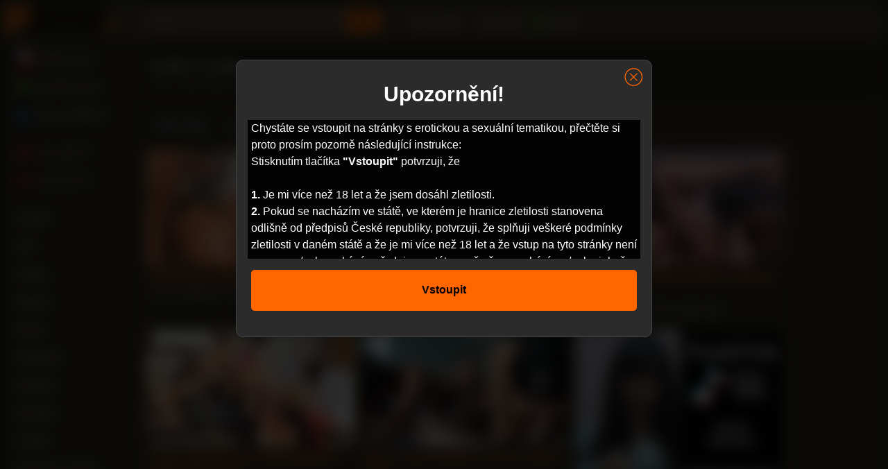

--- FILE ---
content_type: text/html; charset=UTF-8
request_url: https://pvideo.cz/tag/carter-cruise/
body_size: 7666
content:
<!DOCTYPE html>
<html lang="cs" prefix="og: http://ogp.me/ns#">
<head>
    <meta charset="utf-8">
    <meta name="viewport" content="width=device-width, initial-scale=1">
    <meta name="rating" content="RTA-5042-1996-1400-1577-RTA">
    <meta name="author" content="PVideo">
    <meta content="origin" name="referrer">
    
    <link rel="stylesheet" href="https://pvideo.cz/wp-content/themes/pvideo2/assets/style.min.css?v=1.2.14">
    <link rel="apple-touch-icon" sizes="180x180" href="https://pvideo.cz/apple-touch-icon.png">
    <link rel="icon" type="image/png" sizes="32x32" href="https://pvideo.cz/wp-content/themes/pvideo2/images/icons/favicon-32x32.png">
    <link rel="icon" type="image/png" sizes="16x16" href="https://pvideo.cz/wp-content/themes/pvideo2/images/icons/favicon-16x16.png">
    <link rel="manifest" href="https://pvideo.cz/wp-content/themes/pvideo2/images/icons/manifest.json">
    <link rel="mask-icon" href="https://pvideo.cz/wp-content/themes/pvideo2/images/icons/safari-pinned-tab.svg" color="#5bbad5">
    <link rel="shortcut icon" href="https://pvideo.cz/wp-content/themes/pvideo2/images/icons/favicon.ico">
    <meta name="theme-color" content="#ffffff">
    <link rel="preconnect" href="https://www.googletagmanager.com">
    <link rel="preconnect" href="https://www.google-analytics.com">
    <link rel="preconnect" href="https://a.magsrv.com">
    <link rel="preconnect" href="https://syndication.realsrv.com">
    <link rel="preconnect" href="https://ads.exoclick.com">
    <link rel="preconnect" href="https://stats.g.doubleclick.net">
    <link rel="dns-prefetch" href="https://www.googletagmanager.com">
    <link rel="dns-prefetch" href="https://www.google-analytics.com">
    <link rel="dns-prefetch" href="https://a.magsrv.com">
    <link rel="dns-prefetch" href="https://syndication.realsrv.com">
    <link rel="dns-prefetch" href="https://ads.exoclick.com">
    <link rel="dns-prefetch" href="https://stats.g.doubleclick.net">
    <meta name='robots' content='index, follow, max-image-preview:large, max-snippet:-1, max-video-preview:-1' />

	<!-- This site is optimized with the Yoast SEO plugin v26.8 - https://yoast.com/product/yoast-seo-wordpress/ -->
	<title>Carter Cruise | PVideo.cz</title>
	<link rel="canonical" href="https://pvideo.cz/tag/carter-cruise/" />
	<meta property="og:locale" content="cs_CZ" />
	<meta property="og:type" content="article" />
	<meta property="og:title" content="Carter Cruise | PVideo.cz" />
	<meta property="og:url" content="https://pvideo.cz/tag/carter-cruise/" />
	<meta property="og:site_name" content="PVideo.cz" />
	<meta name="twitter:card" content="summary_large_image" />
	<meta name="twitter:site" content="@Pvideo_cz" />
	<script type="application/ld+json" class="yoast-schema-graph">{"@context":"https://schema.org","@graph":[{"@type":"CollectionPage","@id":"https://pvideo.cz/tag/carter-cruise/","url":"https://pvideo.cz/tag/carter-cruise/","name":"Carter Cruise | PVideo.cz","isPartOf":{"@id":"https://pvideo.cz/#website"},"primaryImageOfPage":{"@id":"https://pvideo.cz/tag/carter-cruise/#primaryimage"},"image":{"@id":"https://pvideo.cz/tag/carter-cruise/#primaryimage"},"thumbnailUrl":"https://pvideo.cz/wp-content/uploads/2024/04/naolejovana-kocka-obslouzi-dva-chlapy.jpg","breadcrumb":{"@id":"https://pvideo.cz/tag/carter-cruise/#breadcrumb"},"inLanguage":"cs"},{"@type":"ImageObject","inLanguage":"cs","@id":"https://pvideo.cz/tag/carter-cruise/#primaryimage","url":"https://pvideo.cz/wp-content/uploads/2024/04/naolejovana-kocka-obslouzi-dva-chlapy.jpg","contentUrl":"https://pvideo.cz/wp-content/uploads/2024/04/naolejovana-kocka-obslouzi-dva-chlapy.jpg","width":355,"height":200},{"@type":"BreadcrumbList","@id":"https://pvideo.cz/tag/carter-cruise/#breadcrumb","itemListElement":[{"@type":"ListItem","position":1,"name":"Home","item":"https://pvideo.cz/"},{"@type":"ListItem","position":2,"name":"Carter Cruise"}]},{"@type":"WebSite","@id":"https://pvideo.cz/#website","url":"https://pvideo.cz/","name":"PVideo.cz","description":"České porno a dlouhá videa online zdarma ke zhlédnutí. Vybíráme pro vás ty nejlepší videa na velkých zahraničních serverech.","publisher":{"@id":"https://pvideo.cz/#organization"},"potentialAction":[{"@type":"SearchAction","target":{"@type":"EntryPoint","urlTemplate":"https://pvideo.cz/?s={search_term_string}"},"query-input":{"@type":"PropertyValueSpecification","valueRequired":true,"valueName":"search_term_string"}}],"inLanguage":"cs"},{"@type":"Organization","@id":"https://pvideo.cz/#organization","name":"PVideo","url":"https://pvideo.cz/","logo":{"@type":"ImageObject","inLanguage":"cs","@id":"https://pvideo.cz/#/schema/logo/image/","url":"https://pvideo.cz/wp-content/uploads/logo.png","contentUrl":"https://pvideo.cz/wp-content/uploads/logo.png","width":727,"height":238,"caption":"PVideo"},"image":{"@id":"https://pvideo.cz/#/schema/logo/image/"},"sameAs":["https://x.com/Pvideo_cz"]}]}</script>
	<!-- / Yoast SEO plugin. -->


<link rel="alternate" type="application/rss+xml" title="PVideo.cz &raquo; RSS zdroj" href="https://pvideo.cz/feed/" />
<link rel="alternate" type="application/rss+xml" title="PVideo.cz &raquo; RSS komentářů" href="https://pvideo.cz/comments/feed/" />
<link rel="alternate" type="application/rss+xml" title="PVideo.cz &raquo; RSS pro štítek Carter Cruise" href="https://pvideo.cz/tag/carter-cruise/feed/" />
<style id='wp-img-auto-sizes-contain-inline-css' type='text/css'>
img:is([sizes=auto i],[sizes^="auto," i]){contain-intrinsic-size:3000px 1500px}
/*# sourceURL=wp-img-auto-sizes-contain-inline-css */
</style>
<style id='classic-theme-styles-inline-css' type='text/css'>
/*! This file is auto-generated */
.wp-block-button__link{color:#fff;background-color:#32373c;border-radius:9999px;box-shadow:none;text-decoration:none;padding:calc(.667em + 2px) calc(1.333em + 2px);font-size:1.125em}.wp-block-file__button{background:#32373c;color:#fff;text-decoration:none}
/*# sourceURL=/wp-includes/css/classic-themes.min.css */
</style>

    <script async src="https://www.googletagmanager.com/gtag/js?id=G-D7SX648CDG"></script>
    <script>function gtag(){dataLayer.push(arguments)}window.dataLayer=window.dataLayer||[],gtag("js",new Date),gtag("config","G-D7SX648CDG");</script>
</head>

<body class="archive tag tag-carter-cruise tag-8952 wp-theme-pvideo2">
    <div id="modal_screen"></div>
    <div id="modal_content"><i class="close_modal av_btn" title="Zavřít"><svg class="svg-icon" viewBox="0 0 20 20"><path d="M10.185,1.417c-4.741,0-8.583,3.842-8.583,8.583c0,4.74,3.842,8.582,8.583,8.582S18.768,14.74,18.768,10C18.768,5.259,14.926,1.417,10.185,1.417 M10.185,17.68c-4.235,0-7.679-3.445-7.679-7.68c0-4.235,3.444-7.679,7.679-7.679S17.864,5.765,17.864,10C17.864,14.234,14.42,17.68,10.185,17.68 M10.824,10l2.842-2.844c0.178-0.176,0.178-0.46,0-0.637c-0.177-0.178-0.461-0.178-0.637,0l-2.844,2.841L7.341,6.52c-0.176-0.178-0.46-0.178-0.637,0c-0.178,0.176-0.178,0.461,0,0.637L9.546,10l-2.841,2.844c-0.178,0.176-0.178,0.461,0,0.637c0.178,0.178,0.459,0.178,0.637,0l2.844-2.841l2.844,2.841c0.178,0.178,0.459,0.178,0.637,0c0.178-0.176,0.178-0.461,0-0.637L10.824,10z"></path></svg></i><div id="modal_content_wrapper" class="content_wrapper"><div class="top">Upozornění!</div><p>Chystáte se vstoupit na stránky s erotickou a sexuální tematikou, přečtěte si proto prosím pozorně následující instrukce:<br>Stisknutím tlačítka <strong>"Vstoupit"</strong> potvrzuji, že<br><br> <strong>1.</strong> Je mi více než 18 let a že jsem dosáhl zletilosti.<br> <strong>2.</strong> Pokud se nacházím ve státě, ve kterém je hranice zletilosti stanovena odlišně od předpisů České republiky, potvrzuji, že splňuji veškeré podmínky zletilosti v daném státě a že je mi více než 18 let a že vstup na tyto stránky není omezen a/nebo zakázán předpisem státu, v němž se nacházím a/nebo jehož jsem státním příslušníkem.<br> <strong>3.</strong> Souhlasím s tím, že sexuálně orientovaný materiál jsem oprávněn užívat jen v soukromí a to výlučně pro svou osobní potřebu.<br> <strong>4.</strong> Sexuálně orientované materiály mne neurážejí, nepohoršují a/nebo jinak neohrožují a na uvedené stránky vstupuji dobrovolně.<br> <strong>5.</strong> Neposkytnu a ani přímo či nepřímo neumožním přístup k materiálům získaným na těchto stránkách osobám mladším 18-ti let ani jiným osobám, které nesplňují podmínky uvedené v tomto prohlášení.<br> <strong>6.</strong> Tento web používá k poskytování služeb a analýze návštěvnosti soubory cookie. Používáním tohoto webu s tím souhlasíte. <a href="https://www.google.com/intl/cs/policies/technologies/cookies/" target="_blank">Vice informací</a><br><br>Pokud nesplňujete byť i jenom jednu podmínku uvedenou pod body 1 až 6, opusťte prosím ihned tyto stránky.<br><br>Pokud splňujete všechny podmínky uvedené pod body 1 až 6, jste oprávněni vstoupit.<br> <strong>Souhlasím a potvrzuji výše uvedené.</strong></p><nav><button class="av_btn av_go">Vstoupit</button></nav></div></div>
    <script>document.body.style.overflowY='hidden';function setCookie(e,t,n){var o=document.domain.match(/[a-zA-Z0-9\-\_]+\.[a-zA-Z]{2,4}$/);o||(o=document.domain);var a=new Date;a.setTime(a.getTime()+24*n*60*60*1e3);var i="expires="+a.toUTCString();document.cookie=e+"="+t+"; path=/; domain=."+o+"; "+i}function eraseCookie(e){setCookie(e,"",-1)}var modal_content=document.getElementById("modal_content"),modal_screen=document.getElementById("modal_screen");av_legality_check=function(){if(modal_content){for(var e=document.getElementsByClassName("av_btn"),t=0;t<e.length;t++)e[t].onclick=function(e){e.preventDefault(),eraseCookie("pv_agreement"),setCookie("pv_agreement","yes",365),document.getElementById("art-main").classList.remove("blur"),document.body.style.overflowY='',modal_content.style.display="none",modal_screen.style.display="none"};}},av_legality_check();</script>

<script src="/nb/frlo.min.js?v=1.4"></script>
<script async src="https://a.magsrv.com/ad-provider.js"></script>
<script async src="https://pvideo.cz/wp-content/themes/pvideo2/assets/general.min.js?v=1.2.10"></script>
<div id="art-main"  class="blur">
    <div class="art-sheet">
        <div class="header">
            <button id="show-top-menu" class="btnm" aria-label="Menu"><svg viewBox="0 0 24 24" preserveAspectRatio="xMidYMid meet" focusable="false"><g class="style-scope yt-icon"><path d="M3 18h18v-2H3v2zm0-5h18v-2H3v2zm0-7v2h18V6H3z"></path></g></svg></button>
            <button id="show-search" class="btnm" aria-label="Hledat"><svg viewBox="0 0 24 24" preserveAspectRatio="xMidYMid meet" focusable="false"><g><path d="M15.5 14h-.79l-.28-.27C15.41 12.59 16 11.11 16 9.5 16 5.91 13.09 3 9.5 3S3 5.91 3 9.5 5.91 16 9.5 16c1.61 0 3.09-.59 4.23-1.57l.27.28v.79l5 4.99L20.49 19l-4.99-5zm-6 0C7.01 14 5 11.99 5 9.5S7.01 5 9.5 5 14 7.01 14 9.5 11.99 14 9.5 14z"></path></g></svg></button>
            <a class="logo" href="/" title="PVideo.cz"><img src="https://pvideo.cz/wp-content/themes/pvideo2/images/logo.png" alt="PVideo.cz" width="177" height="58"/></a>
            <form method="get" name="searchform" action="https://pvideo.cz/" id="search">
                <div class="search">
                    <input id="search-input" type="text" aria-label="Vyhledávání" placeholder="Hledat..." value="" name="s" maxlength="100" />
                    <button class="search-button" type="submit" title="Hledat">
                        <svg viewBox="0 0 24 24" preserveAspectRatio="xMidYMid meet" focusable="false"><g><path d="M15.5 14h-.79l-.28-.27C15.41 12.59 16 11.11 16 9.5 16 5.91 13.09 3 9.5 3S3 5.91 3 9.5 5.91 16 9.5 16c1.61 0 3.09-.59 4.23-1.57l.27.28v.79l5 4.99L20.49 19l-4.99-5zm-6 0C7.01 14 5 11.99 5 9.5S7.01 5 9.5 5 14 7.01 14 9.5 11.99 14 9.5 14z"></path></g></svg>
                    </button>
                </div>
            </form>
            <ul class="art-menu">
			    <li><a href="https://pvideo.cz">Porno videa</a></li>                <li><a href="https://pvideo.cz/sex-shop2" target="_blank" rel="nofollow">Sex shop</a></li>
                <li><a href="https://pvideo.cz/live-sex" target="_blank" rel="nofollow" class="live">&nbsp;&nbsp;Live sex</a></li>
            </ul>
        </div>
        <div class="art-sheet-body">    <div class="art-content-layout">
	    <div class="art-sidebar1" id="categories-2">
    <ul class="leftm">
        <li><a href="https://pvideo.cz"><img src="https://pvideo.cz/wp-content/themes/pvideo2/images/home.svg" alt="🏠" class="menu_icon"><span class="menu_text">Porno videa</span></a></li><li><a href="https://pvideo.cz/category/ceske-porno"><img src="https://pvideo.cz/wp-content/themes/pvideo2/images/czech.png" alt="CZ" class="menu_icon"><span class="menu_text">České porno</span></a></li><li><a href="https://pvideo.cz/category/rychly-prachy"><img src="https://pvideo.cz/wp-content/themes/pvideo2/images/money.png" alt="$" class="menu_icon"><span class="menu_text">Rychlý prachy</span></a></li><li><a href="https://pvideo.cz/sex-po-telefonu"><img src="https://pvideo.cz/wp-content/themes/pvideo2/images/phone.png" alt="📞" class="menu_icon"><span class="menu_text">Sex po telefonu</span></a></li>    </ul><br>
    <ul><li class="shop"><a href="https://pvideo.cz/sex-shop2" target="_blank" rel="nofollow"><img src="https://pvideo.cz/wp-content/themes/pvideo2/images/underwear.png" alt="x" class="menu_icon"><span class="menu_text">Sex shop</span>  <svg xmlns="http://www.w3.org/2000/svg" width="17" height="16" viewBox="0 0 17 16" class="vidiq-c-PJLV vidiq-c-PJLV-cflErB-size-sm vidiq-c-PJLV-ikaImlt-css vidiq-c-fawirw"><path stroke="currentColor" fill="transparent" d="M12.5 8.67v4A1.33 1.33 0 0111.17 14H3.83a1.33 1.33 0 01-1.33-1.33V5.33A1.33 1.33 0 013.83 4h4m2.67-2h4v4M7.17 9.33L14.5 2"></path></svg></a></li>
        <li class="live"><a href="https://pvideo.cz/live-sex" target="_blank" rel="nofollow"><img src="https://pvideo.cz/wp-content/themes/pvideo2/images/live.png" alt="x" class="menu_icon"><span class="menu_text">Live sex</span>  <svg xmlns="http://www.w3.org/2000/svg" width="17" height="16" viewBox="0 0 17 16" class="vidiq-c-PJLV vidiq-c-PJLV-cflErB-size-sm vidiq-c-PJLV-ikaImlt-css vidiq-c-fawirw"><path stroke="currentColor" fill="transparent" d="M12.5 8.67v4A1.33 1.33 0 0111.17 14H3.83a1.33 1.33 0 01-1.33-1.33V5.33A1.33 1.33 0 013.83 4h4m2.67-2h4v4M7.17 9.33L14.5 2"></path></svg></a></li>
        <li><a href="https://pvideo.cz/sex-chat" target="_blank" rel="nofollow"><img src="https://pvideo.cz/wp-content/themes/pvideo2/images/chat.png" alt="x" class="menu_icon"><span class="menu_text">Sex chat</span>  <svg xmlns="http://www.w3.org/2000/svg" width="17" height="16" viewBox="0 0 17 16" class="vidiq-c-PJLV vidiq-c-PJLV-cflErB-size-sm vidiq-c-PJLV-ikaImlt-css vidiq-c-fawirw"><path stroke="currentColor" fill="transparent" d="M12.5 8.67v4A1.33 1.33 0 0111.17 14H3.83a1.33 1.33 0 01-1.33-1.33V5.33A1.33 1.33 0 013.83 4h4m2.67-2h4v4M7.17 9.33L14.5 2"></path></svg></a></li>
        <li><a href="https://bongacams.com/" target="_blank"><img src="https://pvideo.cz/wp-content/themes/pvideo2/images/bonga.png" alt="x" class="menu_icon"><span class="menu_text">Live Porn</span>  <svg xmlns="http://www.w3.org/2000/svg" width="17" height="16" viewBox="0 0 17 16" class="vidiq-c-PJLV vidiq-c-PJLV-cflErB-size-sm vidiq-c-PJLV-ikaImlt-css vidiq-c-fawirw"><path stroke="currentColor" fill="transparent" d="M12.5 8.67v4A1.33 1.33 0 0111.17 14H3.83a1.33 1.33 0 01-1.33-1.33V5.33A1.33 1.33 0 013.83 4h4m2.67-2h4v4M7.17 9.33L14.5 2"></path></svg></a></li>
    </ul><br>
    <ul><li><a href="https://pvideo.cz/category/amateri/">Amatéři</a></li><li><a href="https://pvideo.cz/category/anal/">Anál</a></li><li><a href="https://pvideo.cz/category/asiatky/">Asiatky</a></li><li><a href="https://pvideo.cz/category/babicky/">Babičky</a></li><li><a href="https://pvideo.cz/category/bdsm/">BDSM</a></li><li><a href="https://pvideo.cz/category/blondynky/">Blondýnky</a></li><li><a href="https://pvideo.cz/category/boubelky/">Boubelky</a></li><li><a href="https://pvideo.cz/category/brunetky/">Brunetky</a></li><li><a href="https://pvideo.cz/category/casting/">Casting</a></li><li><a href="https://pvideo.cz/category/cernosky-cernosi/">Černošky, černoši</a></li><li><a href="https://pvideo.cz/category/cernovlasky/">Černovlásky</a></li><li><a href="https://pvideo.cz/category/fetis/">Fetiš</a></li><li><a href="https://pvideo.cz/category/filmy/">Filmy</a></li><li><a href="https://pvideo.cz/category/gay/">Gay</a></li><li><a href="https://pvideo.cz/category/hardcore/">Hardcore</a></li><li><a href="https://pvideo.cz/category/hd-porno/">HD porno</a></li><li><a href="https://pvideo.cz/category/hentai/">Hentai</a></li><li><a href="https://pvideo.cz/category/hracky/">Hračky</a></li><li><a href="https://pvideo.cz/category/latina/">Latina</a></li><li><a href="https://pvideo.cz/category/lesbicky/">Lesbičky</a></li><li><a href="https://pvideo.cz/category/masturbace/">Masturbace</a></li><li><a href="https://pvideo.cz/category/mlade-holky/">Mladé holky</a></li><li><a href="https://pvideo.cz/category/nevyholene/">Nevyholené</a></li><li><a href="https://pvideo.cz/category/odpaneni/">Odpanění</a></li><li><a href="https://pvideo.cz/category/oralni-sex/">Orální sex</a></li><li><a href="https://pvideo.cz/category/piss/">Piss</a></li><li><a href="https://pvideo.cz/category/pornohvezdy/">Pornohvězdy</a></li><li><a href="https://pvideo.cz/category/sex-na-verejnosti/">Sex na veřejnosti</a></li><li><a href="https://pvideo.cz/category/sex-v-praci/">Sex v práci</a></li><li><a href="https://pvideo.cz/category/shemale/">Shemale</a></li><li><a href="https://pvideo.cz/category/skryta-kamera/">Skrytá kamera</a></li><li><a href="https://pvideo.cz/category/skupinovy/">Skupinový</a></li><li><a href="https://pvideo.cz/category/softcore/">Softcore</a></li><li><a href="https://pvideo.cz/category/strikani/">Stříkání</a></li><li><a href="https://pvideo.cz/category/striptyz/">Striptýz</a></li><li><a href="https://pvideo.cz/category/trojka/">Trojka</a></li><li><a href="https://pvideo.cz/category/velka-prsa/">Velká prsa</a></li><li><a href="https://pvideo.cz/category/velke-penisy/">Velké penisy</a></li><li><a href="https://pvideo.cz/category/virtualni-realita/">Virtuální realita</a></li><li><a href="https://pvideo.cz/category/webkamery/">Webkamery</a></li><li><a href="https://pvideo.cz/category/zrale/">Zralé</a></li><li><a href="https://pvideo.cz/category/zrzky/">Zrzky</a></li><li><a href="https://pvideo.cz/kategorie">Všechny kategorie »</a></li>    </ul><br>
    <div class="btm_menu">
		<a href="https://pvideo.cz/kontakt">Kontakt</a><br><a href="https://pvideo.cz/tagy">Tagy</a><br><a href="https://pvideo.cz/o-strankach">O&nbsp;stránkách</a><br><a href="https://pvideo.cz/partneri">Partneři</a><br><a href="https://pvideo.cz/dmca">DMCA</a><br><p>© 2011 - 2026 PVideo.cz</p>    </div>
</div>
        <div class="art-content">
		    <div class="title"><h1>Carter Cruise</h1>Porno videa zdarma na téma Carter Cruise. Velký výběr kvalitních dlouhých porno videí online ke zhlednutí.</div><div id="video-list"><div class="order-cont"><div class="order"><a href="https://pvideo.cz/tag/carter-cruise/?order=new" class="selected">Nová videa</a><a href="https://pvideo.cz/tag/carter-cruise/?order=view" >Nejsledovanější</a><a href="https://pvideo.cz/tag/carter-cruise/?order=view-day" >Top dne</a><a href="https://pvideo.cz/tag/carter-cruise/?order=view-week" >Top týdne</a> <a href="https://pvideo.cz/tag/carter-cruise/?order=view-month" >Top měsíce</a><a href="https://pvideo.cz/tag/carter-cruise/?order=view-year" >Top roku</a>&nbsp;&nbsp;&nbsp;</div><span class="over"></span></div><a href="https://pvideo.cz/naolejovana-kocka-obslouzi-dva-chlapy/" class="apost">
	<div class="blog-post post-113115">
		<div class="video-thumb"><picture><source data-srcset="https://pvideo.cz/wp-content/uploads/2024/04/naolejovana-kocka-obslouzi-dva-chlapy.jpg.webp" alt="Naolejovaná kočka obslouží dva chlapy" class="video-img wp-post-image"data-video="https://acdn11.analdin.com/videos/244000/244527/244527_vthumb.mp4" type="image/webp"><img data-src="https://pvideo.cz/wp-content/uploads/2024/04/naolejovana-kocka-obslouzi-dva-chlapy.jpg" alt="Naolejovaná kočka obslouží dva chlapy" class="lazyload no-src video-img wp-post-image" data-video="https://acdn11.analdin.com/videos/244000/244527/244527_vthumb.mp4" width="300" onerror="this.remove()"></picture><noscript><img src="https://pvideo.cz/wp-content/uploads/2024/04/naolejovana-kocka-obslouzi-dva-chlapy.jpg" alt="Naolejovaná kočka obslouží dva chlapy" class="video-img wp-post-image" width="300"></noscript><span class="time">37:38</span></div><h3 class="video-name" title="Naolejovaná kočka obslouží dva chlapy">Naolejovaná kočka obslouží dva chlapy</h3><div class="video-meta">4,4 tis. zhlédnutí • 77% • před 2 lety</div>	</div>
</a><a href="https://pvideo.cz/nevlastni-otec-v-pracovne-osuka-neposlusnou-dceru/" class="apost">
	<div class="blog-post post-112200">
		<div class="video-thumb"><picture><source data-srcset="https://pvideo.cz/wp-content/uploads/2024/04/otec-v-pracovne-osuka-neposlusnou-dceru.jpg.webp" alt="Nevlastní otec v pracovně ošuká neposlušnou dceru" class="video-img wp-post-image"data-video="https://tbv.sb-cd.com/t/13243923/1/3/td.mp4" type="image/webp"><img data-src="https://pvideo.cz/wp-content/uploads/2024/04/otec-v-pracovne-osuka-neposlusnou-dceru.jpg" alt="Nevlastní otec v pracovně ošuká neposlušnou dceru" class="lazyload no-src video-img wp-post-image" data-video="https://tbv.sb-cd.com/t/13243923/1/3/td.mp4" width="300" onerror="this.remove()"></picture><noscript><img src="https://pvideo.cz/wp-content/uploads/2024/04/otec-v-pracovne-osuka-neposlusnou-dceru.jpg" alt="Nevlastní otec v pracovně ošuká neposlušnou dceru" class="video-img wp-post-image" width="300"></noscript><span class="time">33:53</span></div><h3 class="video-name" title="Nevlastní otec v pracovně ošuká neposlušnou dceru">Nevlastní otec v pracovně ošuká neposlušnou dceru</h3><div class="video-meta">31 tis. zhlédnutí • 83% • před 2 lety</div>	</div>
</a><a href="https://pvideo.cz/holka-si-uzije-lesbicke-hratky-s-nevlastni-mamou/" class="apost">
	<div class="blog-post post-103939">
		<div class="video-thumb"><picture><source data-srcset="https://pvideo.cz/wp-content/uploads/2023/06/holka-si-uzije-lesbicke-hratky-s-nevlastni-mamou.jpg.webp" alt="Holka si užije lesbické hrátky s nevlastní mámou" class="video-img wp-post-image"data-video="https://acdn4.analdin.com/videos/481000/481510/481510_vthumb.mp4" type="image/webp"><img data-src="https://pvideo.cz/wp-content/uploads/2023/06/holka-si-uzije-lesbicke-hratky-s-nevlastni-mamou.jpg" alt="Holka si užije lesbické hrátky s nevlastní mámou" class="lazyload no-src video-img wp-post-image" data-video="https://acdn4.analdin.com/videos/481000/481510/481510_vthumb.mp4" width="300" onerror="this.remove()"></picture><noscript><img src="https://pvideo.cz/wp-content/uploads/2023/06/holka-si-uzije-lesbicke-hratky-s-nevlastni-mamou.jpg" alt="Holka si užije lesbické hrátky s nevlastní mámou" class="video-img wp-post-image" width="300"></noscript><span class="time">23:53</span></div><h3 class="video-name" title="Holka si užije lesbické hrátky s nevlastní mámou">Holka si užije lesbické hrátky s nevlastní mámou</h3><div class="video-meta">11 tis. zhlédnutí • 87% • před 3 lety</div>	</div>
</a><a href="https://pvideo.cz/chlap-zazije-tak-trochu-jiny-gangbang-s-bandou-sexy-holek/" class="apost">
	<div class="blog-post post-54633">
		<div class="video-thumb"><picture><source data-srcset="https://pvideo.cz/wp-content/uploads/images1/2020/03/chlap-zazije-tak-trochu-jiny-gangbang-s-bandou-sexy-holek.jpg.webp" alt="Chlap zažije tak trochu jiný gangbang s bandou sexy holek" class="video-img wp-post-image"data-video="https://cdn-img1.pornflip.com/thumbs/157/1577842/preview.mp4" type="image/webp"><img data-src="https://pvideo.cz/wp-content/uploads/images1/2020/03/chlap-zazije-tak-trochu-jiny-gangbang-s-bandou-sexy-holek.jpg" alt="Chlap zažije tak trochu jiný gangbang s bandou sexy holek" class="lazyload no-src video-img wp-post-image" data-video="https://cdn-img1.pornflip.com/thumbs/157/1577842/preview.mp4" width="300" onerror="this.remove()"></picture><noscript><img src="https://pvideo.cz/wp-content/uploads/images1/2020/03/chlap-zazije-tak-trochu-jiny-gangbang-s-bandou-sexy-holek.jpg" alt="Chlap zažije tak trochu jiný gangbang s bandou sexy holek" class="video-img wp-post-image" width="300"></noscript><span class="time">53:38</span></div><h3 class="video-name" title="Chlap zažije tak trochu jiný gangbang s bandou sexy holek">Chlap zažije tak trochu jiný gangbang s bandou sexy holek</h3><div class="video-meta">16 tis. zhlédnutí • 83% • před 6 lety</div>	</div>
</a><a href="https://pvideo.cz/party-v-dome-na-plazi-se-zvrhne-v-pekne-orgie/" class="apost">
	<div class="blog-post post-27956">
		<div class="video-thumb"><picture><source data-srcset="https://pvideo.cz/wp-content/uploads/images1/party-v-dome-na-plazi-se-zvrhne-v-pekne-orgie.jpg.webp" alt="Párty v domě na pláži se zvrhne v pěkné orgie" class="video-img wp-post-image"data-video="https://cdn12694176.ahacdn.me/c3/videos/1883000/1883135/1883135_tr.mp4" type="image/webp"><img data-src="https://pvideo.cz/wp-content/uploads/images1/party-v-dome-na-plazi-se-zvrhne-v-pekne-orgie.jpg" alt="Párty v domě na pláži se zvrhne v pěkné orgie" class="lazyload no-src video-img wp-post-image" data-video="https://cdn12694176.ahacdn.me/c3/videos/1883000/1883135/1883135_tr.mp4" width="300" onerror="this.remove()"></picture><noscript><img src="https://pvideo.cz/wp-content/uploads/images1/party-v-dome-na-plazi-se-zvrhne-v-pekne-orgie.jpg" alt="Párty v domě na pláži se zvrhne v pěkné orgie" class="video-img wp-post-image" width="300"></noscript><span class="time">47:48</span></div><h3 class="video-name" title="Párty v domě na pláži se zvrhne v pěkné orgie">Párty v domě na pláži se zvrhne v pěkné orgie</h3><div class="video-meta">16 tis. zhlédnutí • 94% • před 7 lety</div>	</div>
</a><div class="blog-post ba"><ins class="eas6a97888e" data-zoneid="4641908"></ins><script>PvLoader.addZone&&PvLoader.addZone({idzone:"4641908"});</script></div><div class="blog-post"><ins class="eas6a97888e" data-zoneid="4641920"></ins><script>PvLoader.addZone&&PvLoader.addZone({idzone:"4641920"});</script></div></div>        </div>
    </div>
    <div class="cleared"></div>
<div class="btm">
    <div class="on"><ins class="eas6a97888e" data-zoneid="2370833"></ins><script>PvLoader.addZone&&PvLoader.addZone({"idzone":"2370833"});</script></div>
    <div class="on"><script data-cfasync="false" type="text/javascript" src="//chaseherbalpasty.com/lv/esnk/1946873/code.js" async class="__clb-1946873"></script><script>PvLoader.addZone&&PvLoader.addZone({"idzone":"2370841"});</script></div>
    <div class="on"><ins class="eas6a97888e" data-zoneid="2370845"></ins><script>PvLoader.addZone&&PvLoader.addZone({"idzone":"2370845"});</script></div>
    <div class="on"><ins class="eas6a97888e" data-zoneid="2925240"></ins><script>PvLoader.addZone&&PvLoader.addZone({"idzone":"2925240"});</script></div>
</div>
<div class="cleared"></div>
            <div class="footer">
	            <a href="https://pvideo.cz/kontakt">Kontakt</a>  •  <a href="https://pvideo.cz/tagy">Tagy</a>  •  <a href="https://pvideo.cz/o-strankach">O&nbsp;stránkách</a>  •  <a href="https://pvideo.cz/partneri">Partneři</a>  •  <a href="https://pvideo.cz/dmca">DMCA</a>  •                  <a href="https://pvideo.cz/sitemap_index.xml">Mapa webu</a>

                <a href="https://www.toplist.cz/" target="_blank" rel="noreferrer"><img src="https://toplist.cz/dot.asp?id=1212368" alt="TOPlist" width="1" height="1"/></a>
                <a href="https://www.toplist.sk" target="_blank" rel="noreferrer"><img src="https://toplist.sk/dot.asp?id=1269902" alt="TOPlist" width="1" height="1" /></a>
                <p>© 2011 - 2026 PVideo.cz</p>            </div>
        </div>
    </div>
</div>
<script type="speculationrules">
{"prefetch":[{"source":"document","where":{"and":[{"href_matches":"/*"},{"not":{"href_matches":["/wp-*.php","/wp-admin/*","/wp-content/uploads/*","/wp-content/*","/wp-content/plugins/*","/wp-content/themes/pvideo2/*","/*\\?(.+)"]}},{"not":{"selector_matches":"a[rel~=\"nofollow\"]"}},{"not":{"selector_matches":".no-prefetch, .no-prefetch a"}}]},"eagerness":"conservative"}]}
</script>
<script src="https://pvideo.cz/wp-content/themes/pvideo2/assets/script.min.js?v=1.3.29"></script>
<script>PvLoader.serve({"script_url":"/nb/balo.php"});(AdProvider = window.AdProvider || []).push({"serve":{}});</script>
<script defer src="https://static.cloudflareinsights.com/beacon.min.js/vcd15cbe7772f49c399c6a5babf22c1241717689176015" integrity="sha512-ZpsOmlRQV6y907TI0dKBHq9Md29nnaEIPlkf84rnaERnq6zvWvPUqr2ft8M1aS28oN72PdrCzSjY4U6VaAw1EQ==" data-cf-beacon='{"version":"2024.11.0","token":"036ea206dae8445aa0e0fe2d86acb0ac","r":1,"server_timing":{"name":{"cfCacheStatus":true,"cfEdge":true,"cfExtPri":true,"cfL4":true,"cfOrigin":true,"cfSpeedBrain":true},"location_startswith":null}}' crossorigin="anonymous"></script>
</body>
</html>
<!--
Performance optimized by W3 Total Cache. Learn more: https://www.boldgrid.com/w3-total-cache/?utm_source=w3tc&utm_medium=footer_comment&utm_campaign=free_plugin

Object Caching 0/269 objects using APC

Served from: www.pvideo.cz @ 2026-01-31 01:39:19 by W3 Total Cache
-->